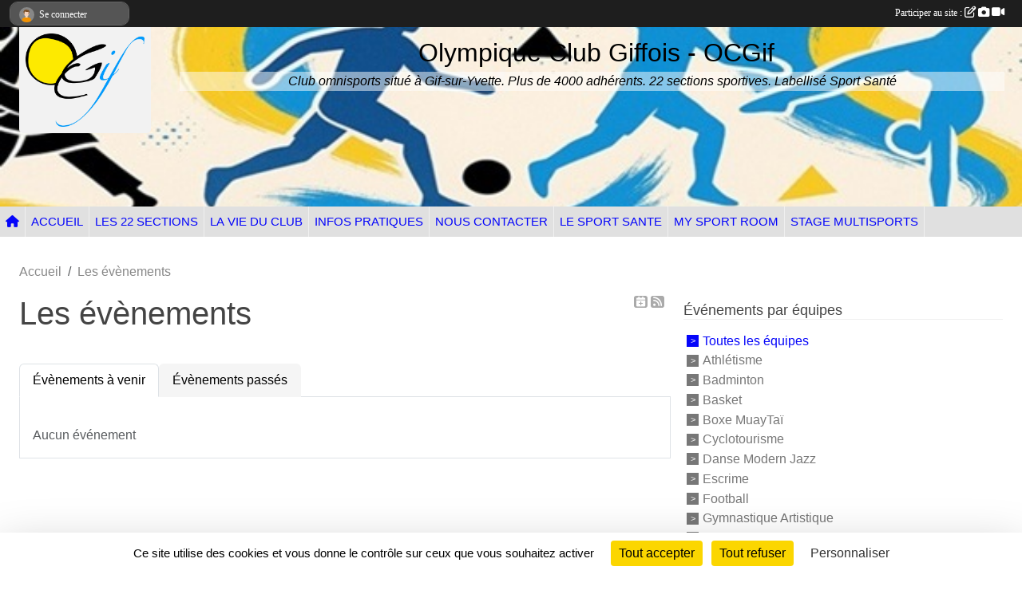

--- FILE ---
content_type: text/html; charset=UTF-8
request_url: https://www.ocgif.com/evenements?equipe=93526
body_size: 8291
content:
<!DOCTYPE html>
<html lang="fr" class="Arial uppercasable">
<head>
    <base href="https://www.ocgif.com/">
    <meta charset="utf-8">
    <meta http-equiv="Content-Type" content="text/html; charset=utf-8">
    <title>Les évènements - Olympique Clug Giffois (OCGif)</title>
    <meta name="description" content="Club omnisports situés à Gif-sur-Yvette. 22 sections sportives. Plus de 4000 adhérents. Homologué Sport Santé">
    <meta name="viewport" content="width=device-width, initial-scale=1, maximum-scale=1">
    <meta name="csrf-token" content="ICewRXmNkd2IKOzKRUxCGgZ0XVdUSHpERDKadTx0">
    <meta name="apple-itunes-app" content="app-id=890452369">

    <link rel="shortcut icon" type="image/png" href="/media/uploaded/sites/16630/association/5e3bcdf93ba07_OCGIFcouleur.png">    
    <link rel="apple-touch-icon" sizes="152x152" href="/mu-152/16630/association/5e3bcdf93ba07_OCGIFcouleur.png">
    <link rel="apple-touch-icon" sizes="180x180" href="/mu-180/16630/association/5e3bcdf93ba07_OCGIFcouleur.png">
    <link rel="apple-touch-icon" sizes="167x167" href="/mu-167/16630/association/5e3bcdf93ba07_OCGIFcouleur.png">
    <meta name="msapplication-TileImage" content="/mu-180/16630/association/5e3bcdf93ba07_OCGIFcouleur.png">


    <link rel="manifest" href="/manifest.json">
    <meta name="apple-mobile-web-app-title" content="Olympique Clug Giffois (OCGif)">

 
    <meta property="og:image" content="https://www.ocgif.com/media/uploaded/sites/16630/association/5e3bcdf93ba07_OCGIFcouleur.png">
    <meta property="og:title" content="Olympique Club Giffois">
    <meta property="og:description" content="Club omnisports situés à Gif-sur-Yvette. 22 sectio...">

 
    <meta name="google-site-verification" content="sitKixySyHv6Ld4yd9l8mL9eeHpzkF-9w4iTEwMK0fY">

    <link rel="alternate" type="application/rss+xml" title="Olympique Clug Giffois (OCGif) - Les news" href="/rss/news">
    <link rel="alternate" type="application/rss+xml" title="Olympique Clug Giffois (OCGif) - Les évènements" href="/rss/evenement">


<link type="text/css" rel="stylesheet" href="css/bootstrap.5.3.2/bootstrap.min.css">

<link type="text/css" rel="stylesheet" href="css/fontawesome-free-6.5.1-web/css/all.min.css">

<link type="text/css" rel="stylesheet" href="css/barre-noire.css">

<link type="text/css" rel="stylesheet" href="css/common.css">

<link type="text/css" rel="stylesheet" href="css/design-3.css">

<link type="text/css" rel="stylesheet" href="js/fancybox.5.0.36/fancybox.css">

<link type="text/css" rel="stylesheet" href="fonts/icons.css">

    <script src="js/bootstrap.5.3.2/bootstrap.bundle.min.js?tm=1736255796"></script>
    <script src="js/jquery-3.7.1.min.js?tm=1736255796"></script>
    <script src="js/advert.js?tm=1736255796"></script>

     <script src="/tarteaucitron/tarteaucitron.js"></script>
    <script src="/tarteaucitron/tarteaucitron-services.js"></script>
    <script>
        tarteaucitron.init({
            "privacyUrl": "", /* Privacy policy url */

            "hashtag": "#tarteaucitron", /* Open the panel with this hashtag */
            "cookieName": "tarteaucitron", /* Cookie name */

            "orientation": "bottom", //  "middle", /* Banner position (top - bottom) */

            "showAlertSmall": false, /* Show the small banner on bottom right */
            "cookieslist": false, /* Show the cookie list */

            "showIcon": false, /* Show cookie icon to manage cookies */
            "iconPosition": "BottomRight", /* BottomRight, BottomLeft, TopRight and TopLeft */

            "adblocker": false, /* Show a Warning if an adblocker is detected */

            "DenyAllCta" : true, /* Show the deny all button */
            "AcceptAllCta" : true, /* Show the accept all button when highPrivacy on */
            "highPrivacy": true, /* HIGHLY RECOMMANDED Disable auto consent */

            "handleBrowserDNTRequest": false, /* If Do Not Track == 1, disallow all */

            "removeCredit": true, /* Remove credit link */
            "moreInfoLink": true, /* Show more info link */
            "useExternalCss": false, /* If false, the tarteaucitron.css file will be loaded */

            "readmoreLink": "", /* Change the default readmore link */

            "mandatory": true, /* Show a message about mandatory cookies */
        });
        
    </script> 
</head>
<body class="colonne_widget_double evenements bg-type-none no-asso-name no-orientation fixed-footer users-boxed filters-aside is-couleur2-lumineuse footer-with-partenaires"  style="--color1: rgb(5, 5, 250);--color2: rgb(230, 185, 53);--color1-light: rgba(5, 5, 250,0.05);--color1-declined: rgb(37,37,255);--color2-declined: rgb(198,153,21);--title-color: rgb(0, 0, 0);--color1-bkg-texte1: rgb(165,165,255);--color1-bkg-texte2: rgb(70,25,0);--background-color: rgb(255, 255, 255);--logo-size: 50px;--title-px: 60;--title-size: 2em;--slogan-size: 1.5em;--title-size-coef1: 1;--title-size-coef2: 24;--color1r: 5;--color1g: 5;--color1b: 250;--max-width: 1400px;--bandeau-w: 100.256%;--bandeau-h: 100.256%;--bandeau-x: -0%;--bandeau-y: -12.276%;--bandeau-max-height: 245.614px;" >
        <div id="wrap">
    <div id="a2hs" class="bg-dark d-sm-none">
    <div class="container-fluid py-3 maxwidth">
        <div class="row">
            <div class="col-6 text-white">
                <img src="/images/common/mobile-app.png" class="img-thumbnail" style="max-width:30px">
                sportsregions
            </div>
            <div class="col-6 text-end">
                <a href="https://play.google.com/store/apps/details?id=com.initiatives.sportsregions&hl=fr_FR" class="btn btn-sm btn-success">Installer</a>
            </div>
        </div>
    </div>
</div>    <header id="header">
        <div class="container-fluid maxwidth" id="logo-et-titre">
            <div class="row">
                <div class="col-3 col-sm-2  px-3 pr-sm-1 px-md-2 px-lg-4 px-xl-4" id="logo">
                    <div class="text-center">
                        <a href="https://www.ocgif.com" class="d-inline-block p-1 p-sm-2">
                            <img class="img-fluid" src="/media/uploaded/sites/16630/association/5e3bcdf93ba07_OCGIFcouleur.png" alt="Logo">
                                    </a>
                    </div>
                </div>
                <div class="col">
                        <p id="titre" class="longueur_3">Olympique Club Giffois - OCGif</p>
     
                        <section id="slogan"  class="d-none d-md-block" ><p>Club omnisports situé à Gif-sur-Yvette. Plus de 4000 adhérents. 22 sections sportives. Labellisé Sport Santé</p></section>
                    </div>
            </div>
        </div>
        
        <div class="container-fluid px-0">
            <section class="row g-0 maxwidth m-auto">
                <div class="col">
                    <div id="conteneur_bandeau">
                            <a href="https://www.ocgif.com"  rel="home"  >
                            <img id="image_bandeau" src="/media/uploaded/sites/16630/bandeau/6878eb15b5d80_VisuelbandosportsV2.jpg" alt="">
                        </a>
                        
                        <a href="https://www.ocgif.com"  rel="home"   id="lien-bandeau">
                            <img src="/images/common/trans.png">
                        </a>
                        </div>
                </div>
            </section>    
        
            <section class="row g-0" id="section_menu">
                <div class="col">
                    <nav id="mainmenu" class="allow2lines maxwidth m-auto">
                        <ul class="nav nav-pills">
    <li class="nav-item" id="menu_home"><a class="nav-link" href="https://www.ocgif.com"><span>Accueil </span><i class="fa fa-home"></i></a></li>
            
    <li class="nav-item" id="menu_490650">
        <a class="nav-link " href="https://www.ocgif.com">ACCUEIL</a>
    </li>
            
    <li class="nav-item" id="menu_490696">
        <a class="nav-link " href="https://www.ocgif.com/sections">LES 22 SECTIONS</a>
    </li>
            
    <li class="nav-item dropdown" id="menu_490652">
        <button class="nav-link dropdown-toggle " data-bs-toggle="dropdown" role="button" aria-haspopup="true" aria-expanded="false">LA VIE DU CLUB</button>
        <div class="dropdown-menu">
                            <a class="dropdown-item" href="https://www.ocgif.com/actualites-du-club" id="menu_490655">Les News</a>
                            <a class="dropdown-item" href="https://www.ocgif.com/photos-du-club" id="menu_490661">Photos</a>
                            <a class="dropdown-item" href="https://www.ocgif.com/videos-du-club" id="menu_854572">Vidéos</a>
                    </div>
    </li>
            
    <li class="nav-item dropdown" id="menu_490656">
        <button class="nav-link dropdown-toggle " data-bs-toggle="dropdown" role="button" aria-haspopup="true" aria-expanded="false">INFOS PRATIQUES</button>
        <div class="dropdown-menu">
                            <a class="dropdown-item" href="/en-savoir-plus/horaires-du-bureau-117361" id="menu_578050">Horaires du bureau</a>
                            <a class="dropdown-item" href="https://www.ocgif.com/documents" id="menu_490657">Documents</a>
                            <a class="dropdown-item" href="https://www.ocgif.com/boutique" id="menu_569509">Paiement en ligne</a>
                            <a class="dropdown-item" href="https://www.ocgif.com/organigramme-du-club" id="menu_490658">Bureau de l&#039;OCGif</a>
                    </div>
    </li>
            
    <li class="nav-item" id="menu_490669">
        <a class="nav-link " href="https://www.ocgif.com/contactez-nous">NOUS CONTACTER</a>
    </li>
            
    <li class="nav-item" id="menu_803558">
        <a class="nav-link " href="https://ocgif.sportsregions.fr/equipes/sport-sante-93164">LE SPORT SANTE</a>
    </li>
            
    <li class="nav-item" id="menu_688077">
        <a class="nav-link " href="/en-savoir-plus/se-connecter-a-ocgif-mysportroom-141303">MY SPORT ROOM</a>
    </li>
            
    <li class="nav-item" id="menu_704076">
        <a class="nav-link " href="/en-savoir-plus/stage-multi-sports-144937">STAGE MULTISPORTS</a>
    </li>
</ul>
<form action="#" method="post">
    <select class="form-control form-select" id="navigation-select" name="navigation-select">
        <option value="">Navigation</option>
    </select>
</form>                    </nav>
                </div>
            </section>
        
            
            </div>
    </header>
    <div class="maxwidth m-auto  is_list    " id="contenu">
        <div class="container-fluid px-1 px-sm-4">
                        
                            <div class="row g-sm-3 mt-0">
                                            <div class="col-10">
                            <nav aria-label="breadcrumb">
        <ol class="breadcrumb" itemscope itemtype="https://schema.org/BreadcrumbList">
                            <li class="breadcrumb-item " itemprop="itemListElement" itemscope itemtype="https://schema.org/ListItem"><meta itemprop="position" content="1"><a href="https://www.ocgif.com" itemprop="item"><span itemprop="name">Accueil</span></a></li>
                            <li class="breadcrumb-item " itemprop="itemListElement" itemscope itemtype="https://schema.org/ListItem"><meta itemprop="position" content="2"><span itemprop="name">Les évènements</span></li>
                    </ol>
    </nav>
                        </div>
                                    </div>
            
<div class="row g-sm-3 with-right-aside">
    <div class="col-lg-8" id="main-column">
    <section id="main">
        <div class="inner">
            <header id="content-header">
                    <span class="export">
                    <a class="rss" href="https://www.ocgif.com/evenements.ics" class="iCal" title="Lien iCal"><i class="fa-solid fa-calendar-plus"></i></a>
                            <a class="ics" href="https://www.ocgif.com/rss/evenement" data-toggle="tooltip" data-placement="top" title="Flux rss"><i class="fa fa-rss"></i></a>
            </span>
                <h1  class="with-filters" ><span>Les évènements</span></h1>
                    <div id="barre-de-filtrage" class="mb-3 nb-filtres-2" data-nbfiltres="2">
<span><label for="section_discipline_et_equipe_id" class="d-none">Événements par équipes</label><select class="filtre form-select" name="filter_section_discipline_et_equipe_id" id="section_discipline_et_equipe_id" aria-expanded="false" aria-roledescription="Événements par équipes">
                        <option value="https://www.ocgif.com/evenements"  selected="selected"   >
                                Toutes les équipes
            </option>
                                <option value="https://www.ocgif.com/athletisme-s8129/evenements"   >
                                    
                                Athlétisme
            </option>
                                <option value="https://www.ocgif.com/badminton-s8130/evenements"   >
                                    
                                Badminton
            </option>
                                <option value="https://www.ocgif.com/basket-s8131/evenements"   >
                                    
                                Basket
            </option>
                                <option value="https://www.ocgif.com/boxe-muaytai-s12891/evenements"   >
                                    
                                Boxe MuayTaï
            </option>
                                <option value="https://www.ocgif.com/cyclotourisme-s8132/evenements"   >
                                    
                                Cyclotourisme
            </option>
                                <option value="https://www.ocgif.com/danse-modern-jazz-s8133/evenements"   >
                                    
                                Danse Modern Jazz
            </option>
                                <option value="https://www.ocgif.com/escrime-s8134/evenements"   >
                                    
                                Escrime
            </option>
                                <option value="https://www.ocgif.com/football-s8148/evenements"   >
                                    
                                Football
            </option>
                                <option value="https://www.ocgif.com/gymnastique-artistique-s8137/evenements"   >
                                    
                                Gymnastique Artistique
            </option>
                                <option value="https://www.ocgif.com/gymnastique-eveil-sportif-s8149/evenements"   >
                                    
                                Gymnastique Eveil Sportif
            </option>
                                <option value="https://www.ocgif.com/gymnastique-volontaire-s8147/evenements"   >
                                    
                                Gymnastique Volontaire
            </option>
                                <option value="https://www.ocgif.com/handball-s8150/evenements"   >
                                    
                                Handball
            </option>
                                <option value="https://www.ocgif.com/hatha-yoga-s8151/evenements"   >
                                    
                                Hatha Yoga
            </option>
                                <option value="https://www.ocgif.com/judo-s8152/evenements"   >
                                    
                                Judo
            </option>
                                <option value="https://www.ocgif.com/petanque-s8153/evenements"   >
                                    
                                Pétanque
            </option>
                                <option value="https://www.ocgif.com/roundnet-s11529/evenements"   >
                                    
                                Roundnet
            </option>
                                <option value="https://www.ocgif.com/rugby-s8154/evenements"   >
                                    
                                Rugby
            </option>
                                <option value="https://www.ocgif.com/taekwondo-s8155/evenements"   >
                                    
                                Taekwondo
            </option>
                                <option value="https://www.ocgif.com/tai-chi-chuan-s8156/evenements"   >
                                    
                                Taï Chi Chuan
            </option>
                                <option value="https://www.ocgif.com/tir-a-larc-s8158/evenements"   >
                                    
                                Tir à l'arc
            </option>
                                <option value="https://www.ocgif.com/tir-sportif-s8157/evenements"   >
                                    
                                Tir sportif
            </option>
                                <option value="https://www.ocgif.com/vtt-s8159/evenements"   >
                                    
                                VTT
            </option>
                                <option value="https://www.ocgif.com/evenements?groupe_id=133481"   >
                                    
                                Salariés
            </option>
                                <option value="https://www.ocgif.com/evenements?groupe_id=93536"   >
                                    
                                VTT
            </option>
                                <option value="https://www.ocgif.com/evenements?groupe_id=93535"   >
                                    
                                Tir à l'arc
            </option>
                                <option value="https://www.ocgif.com/evenements?groupe_id=93534"   >
                                    
                                Tir sportif
            </option>
                                <option value="https://www.ocgif.com/evenements?groupe_id=93533"   >
                                    
                                Taï Chi Chuan
            </option>
                                <option value="https://www.ocgif.com/evenements?groupe_id=93532"   >
                                    
                                Tae Kwon Do
            </option>
                                <option value="https://www.ocgif.com/evenements?groupe_id=93531"   >
                                    
                                Rugby
            </option>
                                <option value="https://www.ocgif.com/evenements?groupe_id=93530"   >
                                    
                                Pétanque
            </option>
                                <option value="https://www.ocgif.com/evenements?groupe_id=93529"   >
                                    
                                Danse Modern Jazz
            </option>
                                <option value="https://www.ocgif.com/evenements?groupe_id=93528"   >
                                    
                                Judo
            </option>
                                <option value="https://www.ocgif.com/evenements?groupe_id=93527"   >
                                    
                                Hatha Yoga
            </option>
                                <option value="https://www.ocgif.com/evenements?groupe_id=93526"   >
                                    
                                Handball
            </option>
                                <option value="https://www.ocgif.com/evenements?groupe_id=93517"   >
                                    
                                Gymnastique Volontaire
            </option>
                                <option value="https://www.ocgif.com/evenements?groupe_id=93525"   >
                                    
                                Gymnatique Eveil Sportif
            </option>
                                <option value="https://www.ocgif.com/evenements?groupe_id=93524"   >
                                    
                                Gymnastique Artistique
            </option>
                                <option value="https://www.ocgif.com/evenements?groupe_id=93523"   >
                                    
                                Football
            </option>
                                <option value="https://www.ocgif.com/evenements?groupe_id=93522"   >
                                    
                                Escrime
            </option>
                                <option value="https://www.ocgif.com/evenements?groupe_id=93521"   >
                                    
                                Cyclotourisme
            </option>
                                <option value="https://www.ocgif.com/evenements?groupe_id=93520"   >
                                    
                                Basket
            </option>
                                <option value="https://www.ocgif.com/evenements?groupe_id=93519"   >
                                    
                                Badminton
            </option>
                                <option value="https://www.ocgif.com/evenements?groupe_id=93518"   >
                                    
                                Athlétisme
            </option>
                                <option value="https://www.ocgif.com/evenements?groupe_id=93164"   >
                                    
                                Sport Santé
            </option>
                                <option value="https://www.ocgif.com/evenements?groupe_id=166283"   >
                                    
                                Boxe
            </option>
                                <option value="https://www.ocgif.com/evenements?groupe_id=166284"   >
                                    
                                Roundnet
            </option>
            </select></span>
<span><label for="type_id" class="d-none">Événements par type</label><select class="filtre form-select" name="filter_type_id" id="type_id" aria-expanded="false" aria-roledescription="Événements par type">
                        <option value="https://www.ocgif.com/evenements"  selected="selected"   >
                                Tous les types
            </option>
                                <option value="https://www.ocgif.com/evenements?type_id=1"   >
                                Sportif
            </option>
                                <option value="https://www.ocgif.com/evenements?type_id=3"   >
                                Administratif
            </option>
                                <option value="https://www.ocgif.com/evenements?type_id=4"   >
                                Manifestation
            </option>
                                <option value="https://www.ocgif.com/evenements?type_id=5"   >
                                Formation
            </option>
            </select></span>
</div>
                            <hr class="leon">
</header>            <div class="content">
                                    <ul class="onglets nav nav-tabs">
        <li class="nav-item ">
        <a class="nav-link 
             active  
                        " 
            aria-current="page" 
             
                         href="https://www.ocgif.com/evenements" >Évènements à venir</a>
            </li>
        <li class="nav-item ">
        <a class="nav-link 
             
                        " 
             
             
                         href="https://www.ocgif.com/evenements/passes" >Évènements passés</a>
            </li>
    </ul>
<form action="#" method="post">
    <select class="form-control form-select" id="onglet-select" name="onglet-select">
        <option value="">Navigation</option>
    </select>
</form>
                                <div class="content  ongletpanel  ">
                                        <div class="container-fluid px-0">
                                                <div class="row">
                            <div class="col-12">
                                <p class="text-muted my-3">Aucun événement</p>
                            </div>
                        </div>
                    </div>

                                        
                </div>
            </div>
        </div>
    </section>
 
    </div>
    <aside class="col-lg-4">
            <section class="filter">
            <div class="inner">
                <header>
    <h2 class="secondary-content"><span >Événements par équipes</span></h2>
</header>
                <div class="content">
                    <ul>
                                                                        <li   class="actif" ><a href="https://www.ocgif.com/evenements">Toutes les équipes</a></li>
                                                                                                <li  ><a href="https://www.ocgif.com/athletisme-s8129/evenements">Athlétisme</a></li>
                                                                                                <li  ><a href="https://www.ocgif.com/badminton-s8130/evenements">Badminton</a></li>
                                                                                                <li  ><a href="https://www.ocgif.com/basket-s8131/evenements">Basket</a></li>
                                                                                                <li  ><a href="https://www.ocgif.com/boxe-muaytai-s12891/evenements">Boxe MuayTaï</a></li>
                                                                                                <li  ><a href="https://www.ocgif.com/cyclotourisme-s8132/evenements">Cyclotourisme</a></li>
                                                                                                <li  ><a href="https://www.ocgif.com/danse-modern-jazz-s8133/evenements">Danse Modern Jazz</a></li>
                                                                                                <li  ><a href="https://www.ocgif.com/escrime-s8134/evenements">Escrime</a></li>
                                                                                                <li  ><a href="https://www.ocgif.com/football-s8148/evenements">Football</a></li>
                                                                                                <li  ><a href="https://www.ocgif.com/gymnastique-artistique-s8137/evenements">Gymnastique Artistique</a></li>
                                                                                                <li  ><a href="https://www.ocgif.com/gymnastique-eveil-sportif-s8149/evenements">Gymnastique Eveil Sportif</a></li>
                                                                                                <li  ><a href="https://www.ocgif.com/gymnastique-volontaire-s8147/evenements">Gymnastique Volontaire</a></li>
                                                                                                <li  ><a href="https://www.ocgif.com/handball-s8150/evenements">Handball</a></li>
                                                                                                <li  ><a href="https://www.ocgif.com/hatha-yoga-s8151/evenements">Hatha Yoga</a></li>
                                                                                                <li  ><a href="https://www.ocgif.com/judo-s8152/evenements">Judo</a></li>
                                                                                                <li  ><a href="https://www.ocgif.com/petanque-s8153/evenements">Pétanque</a></li>
                                                                                                <li  ><a href="https://www.ocgif.com/roundnet-s11529/evenements">Roundnet</a></li>
                                                                                                <li  ><a href="https://www.ocgif.com/rugby-s8154/evenements">Rugby</a></li>
                                                                                                <li  ><a href="https://www.ocgif.com/taekwondo-s8155/evenements">Taekwondo</a></li>
                                                                                                <li  ><a href="https://www.ocgif.com/tai-chi-chuan-s8156/evenements">Taï Chi Chuan</a></li>
                                                                                                <li  ><a href="https://www.ocgif.com/tir-a-larc-s8158/evenements">Tir à l'arc</a></li>
                                                                                                <li  ><a href="https://www.ocgif.com/tir-sportif-s8157/evenements">Tir sportif</a></li>
                                                                                                <li  ><a href="https://www.ocgif.com/vtt-s8159/evenements">VTT</a></li>
                                                                                                <li  ><a href="https://www.ocgif.com/evenements?groupe_id=133481">Salariés</a></li>
                                                                                                <li  ><a href="https://www.ocgif.com/evenements?groupe_id=93536">VTT</a></li>
                                                                                                <li  ><a href="https://www.ocgif.com/evenements?groupe_id=93535">Tir à l'arc</a></li>
                                                                                                <li  ><a href="https://www.ocgif.com/evenements?groupe_id=93534">Tir sportif</a></li>
                                                                                                <li  ><a href="https://www.ocgif.com/evenements?groupe_id=93533">Taï Chi Chuan</a></li>
                                                                                                <li  ><a href="https://www.ocgif.com/evenements?groupe_id=93532">Tae Kwon Do</a></li>
                                                                                                <li  ><a href="https://www.ocgif.com/evenements?groupe_id=93531">Rugby</a></li>
                                                                                                <li  ><a href="https://www.ocgif.com/evenements?groupe_id=93530">Pétanque</a></li>
                                                                                                <li  ><a href="https://www.ocgif.com/evenements?groupe_id=93529">Danse Modern Jazz</a></li>
                                                                                                <li  ><a href="https://www.ocgif.com/evenements?groupe_id=93528">Judo</a></li>
                                                                                                <li  ><a href="https://www.ocgif.com/evenements?groupe_id=93527">Hatha Yoga</a></li>
                                                                                                <li  ><a href="https://www.ocgif.com/evenements?groupe_id=93526">Handball</a></li>
                                                                                                <li  ><a href="https://www.ocgif.com/evenements?groupe_id=93517">Gymnastique Volontaire</a></li>
                                                                                                <li  ><a href="https://www.ocgif.com/evenements?groupe_id=93525">Gymnatique Eveil Sportif</a></li>
                                                                                                <li  ><a href="https://www.ocgif.com/evenements?groupe_id=93524">Gymnastique Artistique</a></li>
                                                                                                <li  ><a href="https://www.ocgif.com/evenements?groupe_id=93523">Football</a></li>
                                                                                                <li  ><a href="https://www.ocgif.com/evenements?groupe_id=93522">Escrime</a></li>
                                                                                                <li  ><a href="https://www.ocgif.com/evenements?groupe_id=93521">Cyclotourisme</a></li>
                                                                                                <li  ><a href="https://www.ocgif.com/evenements?groupe_id=93520">Basket</a></li>
                                                                                                <li  ><a href="https://www.ocgif.com/evenements?groupe_id=93519">Badminton</a></li>
                                                                                                <li  ><a href="https://www.ocgif.com/evenements?groupe_id=93518">Athlétisme</a></li>
                                                                                                <li  ><a href="https://www.ocgif.com/evenements?groupe_id=93164">Sport Santé</a></li>
                                                                                                <li  ><a href="https://www.ocgif.com/evenements?groupe_id=166283">Boxe</a></li>
                                                                                                <li  ><a href="https://www.ocgif.com/evenements?groupe_id=166284">Roundnet</a></li>
                                                                </ul>
                </div>
            </div>
        </section>
                <section class="filter">
            <div class="inner">
                <header>
    <h2 class="secondary-content"><span >Événements par type</span></h2>
</header>
                <div class="content">
                    <ul>
                                                                        <li   class="actif" ><a href="https://www.ocgif.com/evenements">Tous les types</a></li>
                                                                                                <li  ><a href="https://www.ocgif.com/evenements?type_id=1">Sportif</a></li>
                                                                                                <li  ><a href="https://www.ocgif.com/evenements?type_id=3">Administratif</a></li>
                                                                                                <li  ><a href="https://www.ocgif.com/evenements?type_id=4">Manifestation</a></li>
                                                                                                <li  ><a href="https://www.ocgif.com/evenements?type_id=5">Formation</a></li>
                                                                </ul>
                </div>
            </div>
        </section>
             
    </aside>
</div>
    </div>
    </div>
</div>
<footer id="footer"  class="with-partenaires" >
    <div class="container-fluid maxwidth">
        <div class="row background main">
            <div class="col pt-4">
                <section itemscope itemtype="https://schema.org/SportsOrganization">
    <h2 itemprop="name">Olympique Club Giffois</h2>
    <p class="adresse" itemprop="address" itemscope itemtype="https://schema.org/PostalAddress">
        <span itemprop="streetAddress">allée du Parc - parc des sports Michel Pelchat </span><br> 
        <span itemprop="postalCode">91190</span> <span itemprop="addressLocality">Gif sur Yvette</span>
    </p>
            <br>
                <p>Tél. : <span itemprop="telephone">01 69 07 15 95</span></p>
                <script><!--
        document.write("<p><a itemprop=\"email\" href=\"mail"+"to:"+"ocgif"+String.fromCharCode(64)+"orange.fr\" >ocgif"+String.fromCharCode(64)+"orange.fr<\/a><\/p>");
        // --></script>
    </section>                <nav id="legal">
    <ul>
        <li><a href="https://www.ocgif.com/informations-legales" class="informations-legales">Informations légales</a></li>
        <li><a href="https://www.sportsregions.fr/signaler-un-contenu-inapproprie?k=276556900">Signaler un contenu inapproprié</a></li>
    </ul>
</nav>            </div>
            <div class="d-none d-sm-block col pt-4">
                <section id="footer_partage">
                    <div id="visites">
                <span id="nb-visites">Chargement des </span> visites
    </div>
<div id="stats_analyser"></div>                    <div class="rss">
    <a href="https://www.ocgif.com/rss/news" data-bs-toggle="tooltip" data-bs-placement="top" title="Flux rss des actualités"><i class="fa fa-rss"></i></a>
    <a href="https://www.ocgif.com/rss/evenement" data-bs-toggle="tooltip" data-bs-placement="top" title="Flux rss des évènements"><i class="fa fa-rss"></i></a>
</div>                    <span class="partage-reseaux-sociaux">
                        <div class="partage_block"><button type="button" url="https://www.ocgif.com" text="Olympique Club Giffois" class="partage-facebook facebookShare" title="Partager sur Facebook">
    <svg xmlns="http://www.w3.org/2000/svg" xmlns:xlink="https://www.w3.org/1999/xlink" viewBox="0 0 32 32" class="at-icon at-icon-facebook" title="Facebook" alt="Facebook"><g><path d="M21 6.144C20.656 6.096 19.472 6 18.097 6c-2.877 0-4.85 1.66-4.85 4.7v2.62H10v3.557h3.247V26h3.895v-9.123h3.234l.497-3.557h-3.73v-2.272c0-1.022.292-1.73 1.858-1.73h2V6.143z" fill-rule="evenodd"/></g></svg>
</button>
<button type="button" url="https://www.ocgif.com" text="Olympique Club Giffois" class="partage-twitter twitterShare" title="Partager sur X">
    <svg viewBox="0 0 300 271" xmlns="http://www.w3.org/2000/svg" xmlns:xlink="https://www.w3.org/1999/xlink" class="at-icon at-icon-twitter" title="Twitter" alt="Twitter"><path d="m236 0h46l-101 115 118 156h-92.6l-72.5-94.8-83 94.8h-46l107-123-113-148h94.9l65.5 86.6zm-16.1 244h25.5l-165-218h-27.4z"/></svg>
</button></div>
                    </span>
                </section>
            </div>
        </div>
        <div class="row partenaires">
        <div class="col-12 px-0">
            <div class="container-fluid">
                <div class="d-none d-sm-flex row background">
                    <div class="col">
                                                    <hr>
                                                <h2>Les partenaires du club</h2>
                    </div>
                </div>
                <div class="d-none d-sm-flex row background pb-2 ">
                                        <div class="col-2 col-md-1 py-2 px-1 px-md-2 px-xl-3 part text-center ">
                        <a data-bs-toggle="tooltip" data-bs-placement="top" href="/partenaires/mairie-de-gif-sur-yvette-92114" title="Mairie de Gif sur Yvette">
                                                            <img class="img-fluid border" src="/mub-120-120-f3f3f3/16630/partenaire/5e3bca489c970_VilledeGif.jpg" alt="Mairie de Gif sur Yvette">
                                                    </a>
                    </div>
                                        <div class="col-2 col-md-1 py-2 px-1 px-md-2 px-xl-3 part text-center ">
                        <a data-bs-toggle="tooltip" data-bs-placement="top" href="/partenaires/sportsregionsfr-90929" title="Sportsregions.fr">
                                                            <img class="img-fluid border" src="/mub-120-120-f3f3f3/16630/partenaire/sample3.jpg" alt="Sportsregions.fr">
                                                    </a>
                    </div>
                                        <div class="col-2 col-md-1 py-2 px-1 px-md-2 px-xl-3 part text-center ">
                        <a data-bs-toggle="tooltip" data-bs-placement="top" href="/partenaires/credit-mutuel-105928" title="Crédit Mutuel">
                                                            <img class="img-fluid border" src="/mub-120-120-f3f3f3/16630/partenaire/614f346ee6427_LOGOcm2018CMJN.JPG" alt="Crédit Mutuel">
                                                    </a>
                    </div>
                                        <div class="col-2 col-md-1 py-2 px-1 px-md-2 px-xl-3 part text-center  last ">
                        <a data-bs-toggle="tooltip" data-bs-placement="top" href="/partenaires/ffco-95357" title="FFCO">
                                                            <img class="img-fluid border" src="/mub-120-120-f3f3f3/16630/partenaire/5ef0546c3200a_logoffcoomnisports1.jpg" alt="FFCO">
                                                    </a>
                    </div>
                                    </div>
            </div>
        </div>
    </div>
        <div class="row" id="mobile-apps">
            <div class="col-4 d-grid">
                <nav id="copyright"><a href="https://www.sportsregions.fr/inscription" title="Création de site internet de club d&#039;Omnisports" rel="friend" class="tag_acces_outil_footer_08A"><strong>Sports<em>regions</em></strong></a></nav>            </div>
            <div class="col-8 px-0 my-2">
                <div class="py-1 text-center text-sm-end">
                    <div id="footer-apps">
            <a href="https://play.google.com/store/apps/details?id=com.initiatives.sportsregions&amp;hl=fr_FR"  title="Télécharger l'application Android dans le Play Store"><img src="/images/common/badge-playstore-fr.svg" alt="Télécharger l'application Android dans le play Store"></a>
                <a href="https://itunes.apple.com/fr/app/sportsregions/id890452369" title="Télécharger l'application iPhone dans l\'App Store"><img src="/images/common/badge-appstore-fr.svg" alt="Télécharger l'application iPhone dans l'App Store"></a>
    </div>                </div>
            </div>
        </div>
        <div class="row background">
            <div class="col text-center my-4">
                <nav id="cookies">
    <ul>
        <li><a href="https://www.sportsregions.fr/charte-cookies" class="informations-legales">Charte cookies</a></li>
                <li><a href="javascript:void(0);" onclick="tarteaucitron.userInterface.openPanel();" class="informations-legales">Gestion des cookies</a></li>
            </ul>
</nav>            </div>
        </div>
    </div>
</footer>        <div id="log_bar">
    <div class="container-fluid maxwidth">
        <div class="row" id="barre_noire">
            <div class="col">
                <div id="informations_utilisateur" class="not-connected">
                    <div id="lien_user" class="hilight">
                        <a href="https://www.ocgif.com/se-connecter" id="lien_user_lien">
                        <img id="avatar" class="img-fluid rounded-circle" src="/images/common/boxed-item-membre.svg" alt="avatar"><span class="label">Se connecter</span>
                        </a>
                    </div>
                    <input type="hidden" name="login_sv_email" value="">
                    <input type="hidden" name="login_sv_mode" value="">
                    <input type="hidden" name="login_sv_message" value="">
                    <div id="popup_login"><div id="popup_login_modal" class="modal fade" tabindex="-1" role="dialog" style="display:none"></div></div>
                </div>
            </div>
            <div class="col">
                <div id="participate">
                    <a href="https://www.ocgif.com/se-connecter" title="Se connecter pour rédiger une news">
                        Participer au site :
                    
                        <i class="far fa-edit"></i>
        
                        <i class="fas fa-camera"></i>
        
                        <i class="fas fa-video"></i>
                    </a>
                </div>
                            </div>
        </div>
    </div>
</div>
<div id="mobile_login_bar">
    <div class="container-fluid maxwidth">
        <div class="row">
            <div class="col-7 text-right">
                Envie de participer ?
            </div>
            <div class="col-5 text-center">
                <a href="https://www.ocgif.com/se-connecter" id="lien_user_lien_mobile" class="btn btn-sm btn-primary">Connexion</a>
            </div>
        </div>
    </div>
</div>        <div id="fb-root"></div>
    <div id="confirmPop" class="modal" style="display:none"></div>
    <div id="multi_modal" class="modal fade" tabindex="-1" role="dialog" style="display:none"></div>
    <script>
    var page_courante = "/evenements?equipe=93526";
    var association_id = 16630;
    var auto_open_login = 0;
    var termes_recherche = "";
    var popup_login_mode = null;
    var popup_login_identifiant = null;
    var popup_login_autoopen = 0;
    </script>
    <script>
var _paq = _paq || [];
_paq.push(["trackPageView"]);
_paq.push(["enableLinkTracking"]);
_paq.push(["disableCookies"]);
_paq.push(["setUserIsAnonymous", true]);
_paq.push(["setSessionIdStrictPrivacyMode", true]);
(function() {
    var u = "https://ocgif.piwik.pro/";
    _paq.push(["setTrackerUrl", u + "ppms.php"]);
    _paq.push(["setSiteId", "6fa80eff-5d09-471f-bfbe-6ae00afcebd0"]);
    var d = document,
        g = d.createElement("script"),
        s = d.getElementsByTagName("script")[0];
    g.type = "text/javascript";
    g.async = true;
    g.defer = true;
    g.src = u + "ppms.js";
    s.parentNode.insertBefore(g, s);
})();
</script>
    
        <script src="js/confirm-message-pop.js"></script>
    
        <script src="js/common.js"></script>
    
        <script src="js/design-3.js"></script>
    
        <script src="js/fancybox.5.0.36/fancybox.umd.js"></script>
    
        <script src="js/formulaire.js"></script>
    
        <script src="js/reservations.js"></script>
    
        <script src="js/controle-honorabilite.js"></script>
    
        <script src="js/login.js"></script>
         <script>
        (tarteaucitron.job = tarteaucitron.job || []).push("openstreetmap_sportsregions");
    
    (tarteaucitron.job = tarteaucitron.job || []).push("facebooklikebox");

    (tarteaucitron.job = tarteaucitron.job || []).push("dailymotion");

    (tarteaucitron.job = tarteaucitron.job || []).push("vimeo");

    (tarteaucitron.job = tarteaucitron.job || []).push("facebook_video_sportsregions");

    
    
    </script> </body>
</html>

--- FILE ---
content_type: text/html; charset=UTF-8
request_url: https://www.ocgif.com/mub-120-120-f3f3f3/16630/partenaire/614f346ee6427_LOGOcm2018CMJN.JPG
body_size: 4044
content:
���� JFIF  ` `  �� ;CREATOR: gd-jpeg v1.0 (using IJG JPEG v80), quality = 90
�� C 


�� C		��  x x ��           	
�� �   } !1AQa"q2���#B��R��$3br�	
%&'()*456789:CDEFGHIJSTUVWXYZcdefghijstuvwxyz���������������������������������������������������������������������������        	
�� �  w !1AQaq"2�B����	#3R�br�
$4�%�&'()*56789:CDEFGHIJSTUVWXYZcdefghijstuvwxyz��������������������������������������������������������������������������   ? �3��
 ( ��
 ( ��
 ( ��
 ( ��
 ( ��
 ( ��
 ( ��
 ( ��
 ( ��
 ( ��
 ( ��
 ( ��
 ( ��
 ( ��
 ( ��
 ( ��
 ( ��
 ( ��
 ( ��
 ( ��
 ( ��
 ( ��6����"�<wW��~h^)����/���	��4�m+�C.q��T1)�A�q��W������X�xg��ֱRk��|��ס�K4��~�U5�������h�H�7��ee �B|kN.�s�����5/�^���}M�;��4����p������8����~&�����ڋ�խ�}:�X�W�*��~��x��~�6���{m�Y�q�sN0�+�"p:�S��bq�,,��v]���UZ����;-��o���Vd�� �O���:�� �Q�fN~讹d��4te�{M����� ���Q{Mo����]���-ᧂ�j�R�M���Tn��T_���Q�E|�"�0ԥV{#貌��c�e�Uy�v^]��J��#�?go���_�����D��g
�Gos"I���*@t��� h{���f���pK�����0���4)b�TUi�ٴ��{�߾���=;�_|�/��5�;]�ʭ���IpY�(^1�q����e8�f�3Iʝ?������j~CSF�HҜ�'�����h>6�|!�kV6�&�PIi�?��T� ����4Q�q،$���7F9t[�	bhª�){�dug��y���+�:L��Z��ԓI���_M�{Ŷusop������>�׈�b0��yҔn�x���s8T�K�;���>Ư��� �i� |��4(k�����W�&��M���.ne_�(�e���]|=\UXСiɤ���ȉ�4��7d����n���jz|�]�^��6�ƿ,���Ft ���֣SVTj�J-��5�_x�(�*QwL����?��G����wKbc?0���^=�m�̵ю:��� �<�ế�e]Mњ��Y���9~�:���ئ�/O�G��l�O�\r���`��2�����ڿJ�Z�N-���^��{6����ޖ��{�<�-J��l��z�߷S���s�� \��:՗����?_��;l#��j���"!~d�21^�0XXర̨BX�MiөQٸ�v�\���tz��WV��QЛP��鍊�n멋����}s�^-jڪ��w���!Қ�TSen�%G�����6�"�s��&�G��a�>Ju������N-K�iuM�c���������yF��+};�����u��� 5߉Z�����,�[��p�O��ˁ0c1�V�<�r9�l$h`3�VQ��F�FV���w��R���ݶ���[	OR�nRW]7�.�.x�mO�0�����X���Ԛ,D��@v��~^$�c�� �(��9ƅ�l�M�7w���iu]l���Y'9�+[���}�ڒ��ǭ�拨궷pCڄ3�y3�BA��J�!�#�c��_�X��R�*���ݽ-~�7?��^��p�\�"1��m�B
�*o��V�.�'�o�-�)x%#��V��kw�w�g؝{�s$�� mu�U\��܀T�\V3�.����V��������<4���\��B3���M]Ӕ[��Zݦ���=���o�~��Ş�c�w�E�L�e���n0��p@���?��6�<�~�~�h�I��~m̼M��3��9RR�j���O�v������K��;$��X�Cil2dl���K=�'�{��2�xs���K�O��Q��H�i���:�3��e��������_~Ο/e�u���T����K��������h�u۷��6����9
�{�S�{(a���r��y�� ��OZX:s��D�{]��������ƝkE�v�o{g�)��d��Hh��y��G�eY�v�bp���ܷ����X^eeזV��e�[���s�Q�NwU-���՝� ��Ax���,�/qm�xkN{X��Xlf��8�p�����ʓ�|���0��>�N�uj]꜔bڍ���O;jv�ը֭쥢���ݮr���C�玴V�X�����B�h<W�]3P�ID,R��`���
�)PNs���W���P�XW�N�*�����'(��-�t�X���Jsm���zQom՝�}��Ŋ�q� bޝ� �����C� #�g�}�� ���p_¿$wh��z'��^�y���5|&��[ĺ���[�e����e�9,��<��s޾���x|7��b���־˲{���:yv�Ok*i������|;�x�R���i����������a�� �x�ML<0���86����εF�f�%�ݜ��� �2�'���&��-#K�����x1�ἰN��	 :W���<�0�,&+)S]��_���祁�Q��i�J_��S��j�K>�s�?�4C�\�.d�`���oP��'�ku�9�h��S�J�_��o=;�Ї�a�������~
�<��KE��ƕu��Z��V��e���~NC��F8��\t��΍hb)ג�"��{AmO#Y`�򃄠�n�׹/�~x�i3kӯ�ҢXle|��E�UV �J��M
Xʞڼy�����ϫ�3��&�<>���{�l����hI����}c{�M�[��]��z�A�N8䁞9��k:�JڕXݮ���E���K]ӌ�岿���������c�1k��m�֭��z]�ˋw��u�ӓ�^�,�B��S����әl�Q��Ns���ݭ#'H�?�-����w���84	��!�i,��9�s�k��w�b%Zukɺ�)��%�~�Q�P�����y��?
`�,� ��z*k/x���<:�+n/8S���y9���԰�
�R�|�6���ZϾ�je���S�����3B���ÝJ� �7�^���^N�!�f�w+���r�n�s\���֔(ӆ"IRw���i�m[ki�r�a��'yo�C�_��<�:'��{o���,A��䤁��	�5x�"ͱ�2��e'̵�]ն�
�E5N�WV~h��� ����X�6z7�t�}f��o�x[�DY�!�A��Zb��8�ΝLF&Rt������K��EO���SK�G�w�E���i6Zf���XY@����(�B��` �|�j�1eZ����o�z������Tb��B�(( ��
 ( ��
 ( ��
 ( ��
 ( ��
 ( ��
 ( ��
 ( ��
 ( ��
 ( ��
 ( ��
 ( ��
 ( ��
 ( ��
 ( ��
 ( ��
 ( ��
 ( ��
 ( ��
 ( ��
 ( ��
 ( ��
 (��

--- FILE ---
content_type: text/html; charset=UTF-8
request_url: https://www.ocgif.com/visites
body_size: 6
content:
112374